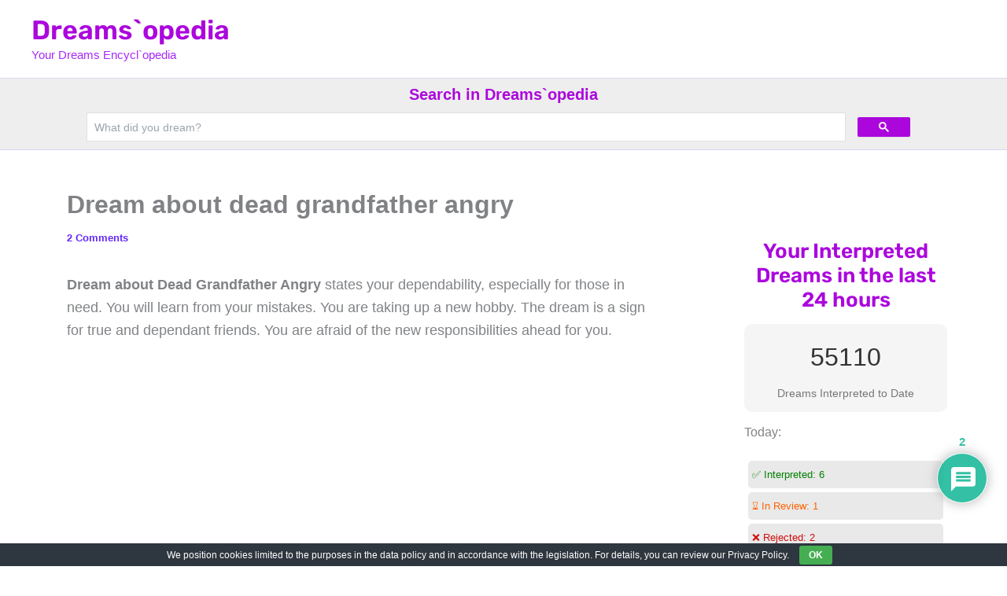

--- FILE ---
content_type: text/html; charset=utf-8
request_url: https://www.google.com/recaptcha/api2/aframe
body_size: 103
content:
<!DOCTYPE HTML><html><head><meta http-equiv="content-type" content="text/html; charset=UTF-8"></head><body><script nonce="tWNt26KHvvis9-eMlH_QvQ">/** Anti-fraud and anti-abuse applications only. See google.com/recaptcha */ try{var clients={'sodar':'https://pagead2.googlesyndication.com/pagead/sodar?'};window.addEventListener("message",function(a){try{if(a.source===window.parent){var b=JSON.parse(a.data);var c=clients[b['id']];if(c){var d=document.createElement('img');d.src=c+b['params']+'&rc='+(localStorage.getItem("rc::a")?sessionStorage.getItem("rc::b"):"");window.document.body.appendChild(d);sessionStorage.setItem("rc::e",parseInt(sessionStorage.getItem("rc::e")||0)+1);localStorage.setItem("rc::h",'1768700734104');}}}catch(b){}});window.parent.postMessage("_grecaptcha_ready", "*");}catch(b){}</script></body></html>